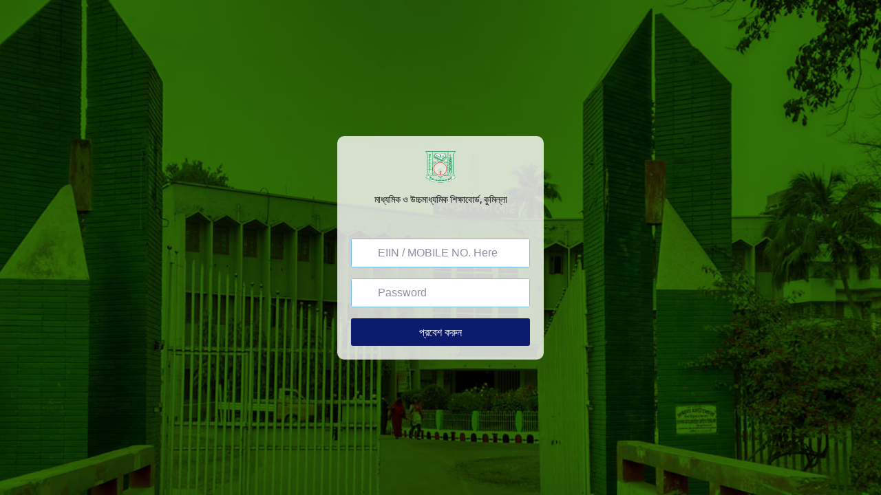

--- FILE ---
content_type: text/html; charset=UTF-8
request_url: https://mca.cumillaboard.com/
body_size: 6071
content:
<!DOCTYPE html>
<html lang="en">
<head>
    <title>MCA | Cumilla Board</title>
    <meta charset="UTF-8">
    <meta name="viewport" content="width=device-width, initial-scale=1">
    <!--===============================================================================================-->
    <link rel="icon" type="image/png" href="https://mca.cumillaboard.com/images/logo/favicon.png"/>
    <!--===============================================================================================-->
    <link rel="stylesheet" type="text/css" href="https://mca.cumillaboard.com/public/backend/login/css/util.css">
    <link rel="stylesheet" type="text/css" href="https://mca.cumillaboard.com/public/backend/login/css/main.css">

    <link rel="stylesheet" href="https://mca.cumillaboard.com/public/client/style/bootstrap.css">
    <link href="https://fonts.googleapis.com/css?family=Roboto:300,400,400i,500,500i,700,700i" rel="stylesheet">
    <link href="https://cdnjs.cloudflare.com/ajax/libs/font-awesome/4.3.0/css/font-awesome.min.css"
          rel="stylesheet" type="text/css">
    <style>

        .font-15{
            font-size: 15px;
        }
        .form-control{
            outline: 1px solid #eee !important;
        }
        input[type=number]::-webkit-inner-spin-button,
        input[type=number]::-webkit-outer-spin-button {
            -webkit-appearance: none;
            margin: 0;
        }
        label{color:#000;}
        @media (max-width: 768px) {
            body{
                background-size: auto 100%;
            }
        }
    </style>
</head>
<body style="background:url('https://mca.cumillaboard.com/images/default/loginbg.jpg') ; background-color:#094401; background-repeat: no-repeat; background-attachment: fixed; background-position: center center;background-size:auto 100%">
<div class="limiter">
    <div class="container-login100">
                <div class="wrap-login100 p-t-10 p-b-20" style="padding: 20px;background: rgba(255,255,255, 0.8);">
            <style>
                .wrap-input100{border-color: #75bee9;}
            </style>
            <form action="https://mca.cumillaboard.com/login" method="POST" id="login-form" class="login100-form validate-form flex-sb flex-w">
                <input type="hidden" name="_token" value="4fLp9v91QBQtrPQNKtIp5FcpaUR207NIgJjTUKYS">
					<span class="login100-form-title p-b-20">
						<img src="https://mca.cumillaboard.com/images/logo/favicon.png" width="50px;">
                        <p style="color: #000;margin-top:10px;"><b> মাধ্যমিক ও উচ্চমাধ্যমিক শিক্ষাবোর্ড, কুমিল্লা </b></p>
					</span>

                <div class="wrap-input100 validate-input m-b-16 m-t-10 ">
                    <input class="input100" id="mobile_no" type="text" value="" name="mobile_no" required placeholder="EIIN / MOBILE NO. Here">

                    
                                        <span class="help-block" id="mobile_error_text" style="display:none">
                    <strong class="text-danger"> Mobile number is required! </strong>
                </span>
                </div>


                <div class="wrap-input100 validate-input m-b-16  ">
                    <input class="input100" type="password" name="password" required  placeholder="Password">
                                        <span class="focus-input100"></span>
                </div>



                <div class="container-login100-form-btn">
                    <button id="submit" class="login100-form-btn sbmt-btn" type="submit"> প্রবেশ করুন </button>
                </div>

            </form>

            
        </div>
    </div>
</div>


<div id="dropDownSelect1"></div>
<!--===============================================================================================-->

<!--===============================================================================================-->
<script src="https://mca.cumillaboard.com/public/backend/login/vendor/jquery/jquery-3.2.1.min.js"></script>
<script src="https://mca.cumillaboard.com/public/backend/login/vendor/bootstrap/js/popper.js"></script>
<script src="https://mca.cumillaboard.com/public/backend/login/vendor/bootstrap/js/bootstrap.min.js"></script>
<script src="https://mca.cumillaboard.com/public/backend/assets/sweetalert2.all.min.js"></script>
<script src="https://mca.cumillaboard.com/public/backend/login/js/main.js"></script>
<script>
    // resetImage()
    // $(window).resize(function(){
    //     resetImage()
    // });
    function resetImage(){
        var windowWidth = $(window).width();
        var imgSrc = $('body');
        if(windowWidth <= 500){
        imgSrc.css('background-image',"url('images/default/mobile.jpg')");
        }
        else if(windowWidth > 500){
        imgSrc.css('background-image',"url('images/default/desktop.jpg')");
        }
    }

</script>

<script>

    $('#submit').click(function(){
        var mobile = $('#mobile_no').val();
        if(isNaN(mobile)){

        }else{
            if(mobile.length>9){
                var last = mobile.substr(mobile.length - 10)
                var mobileNumber = '0'+last;
                $('#mobile_no').val(mobileNumber);

                $('#login-form').submit();
            }
        }
    });
    $('#login-form').on('submit',function(){

        $(".sbmt-btn").attr('type','');
        $(".sbmt-btn").html('<i style="color:white;" class="fa fa-fw fa-spin fa-spinner"></i> প্রক্রিয়াধীন >>');


    });

    $('#forgot-reset-button').click(function(){
        var email = $('#email').val();
        if(email.length==0){
            $('.custom-email-error').html('Email is empty!');
        }else{
            $('.custom-email-error').html('');
            $.ajax({
                url:"https://mca.cumillaboard.com/password-reset-otp?email="+email ,
                type: 'GET',
                'dataType' : 'json',
                success: function(data) {
                    $('#forgot-form').submit();
                },
                error: function(err){
                    $('.custom-email-error').html('Email Address not found!');
                }
            })
        }

    })



</script>
</body>
</html>


--- FILE ---
content_type: text/css
request_url: https://mca.cumillaboard.com/public/backend/login/css/main.css
body_size: 8291
content:




/*//////////////////////////////////////////////////////////////////
[ FONT ]*/

@font-face {
  font-family: Ubuntu-Regular;
  src: url('../fonts/ubuntu/Ubuntu-Regular.ttf'); 
}

@font-face {
  font-family: Ubuntu-Bold;
  src: url('../fonts/ubuntu/Ubuntu-Bold.ttf'); 
}

/*//////////////////////////////////////////////////////////////////
[ RESTYLE TAG ]*/

* {
	margin: 0px; 
	padding: 0px; 
	box-sizing: border-box;
}

body, html {
	height: 100%;
	font-family: Ubuntu-Regular, sans-serif;
}

/*---------------------------------------------*/
a {
	font-family: Ubuntu-Regular;
	font-size: 14px;
	line-height: 1.7;
	color: #666666;
	margin: 0px;
	transition: all 0.4s;
	-webkit-transition: all 0.4s;
  -o-transition: all 0.4s;
  -moz-transition: all 0.4s;
}

a:focus {
	outline: none !important;
}

a:hover {
	text-decoration: none;
  color: #403866;
}

/*---------------------------------------------*/
h1,h2,h3,h4,h5,h6 {
	margin: 0px;
}

p {
	font-family: Ubuntu-Regular;
	font-size: 14px;
	line-height: 1.7;
	color: #666666;
	margin: 0px;
}

ul, li {
	margin: 0px;
	list-style-type: none;
}


/*---------------------------------------------*/
input {
	outline: none;
	border: none;
}

textarea {
  outline: none;
  border: none;
}

textarea:focus, input:focus {
  border-color: transparent !important;
}

input::-webkit-input-placeholder { color: #8f8fa1;}
input:-moz-placeholder { color: #8f8fa1;}
input::-moz-placeholder { color: #8f8fa1;}
input:-ms-input-placeholder { color: #8f8fa1;}

textarea::-webkit-input-placeholder { color: #8f8fa1;}
textarea:-moz-placeholder { color: #8f8fa1;}
textarea::-moz-placeholder { color: #8f8fa1;}
textarea:-ms-input-placeholder { color: #8f8fa1;}

label {
  display: block;
  margin: 0;
}

/*---------------------------------------------*/
button {
	outline: none !important;
	border: none;
	background: transparent;
}

button:hover {
	cursor: pointer;
}

iframe {
	border: none !important;
}


/*//////////////////////////////////////////////////////////////////
[ Utility ]*/
.txt1 {
  font-family: Roboto Condensed , sans-serif;
  font-weight: bold;
  font-style: italic;
  font-size: 16px;
  color: #0d1b6f;
  line-height: 1.4;
}



/*//////////////////////////////////////////////////////////////////
[ login ]*/

.limiter {
  width: 80%;
  margin: 0 auto;
}

.container-login100 {
  width: 100%;  
  min-height: 100vh;
  display: -webkit-box;
  display: -webkit-flex;
  display: -moz-box;
  display: -ms-flexbox;
  display: flex;
  flex-wrap: wrap;
  justify-content: center;
  align-items: center;
  padding: 15px;
  
  background-position: center;
  background-size: cover;
  background-repeat: no-repeat;;
}


.wrap-login100 {
  width: 300px;
  background: rgba(255,255,255, 0.7);
  border-radius: 10px;
  position: relative;
}


/*==================================================================
[ Form ]*/

.login100-form {
  width: 100%;
}

.login100-form-title {
  font-family: Ubuntu-Bold;
  font-size: 30px;
  color: #403866;
  line-height: 1.2;
  text-transform: uppercase;
  text-align: center;

  width: 100%;
  display: block;
}



/*------------------------------------------------------------------
[ Input ]*/

.wrap-input100 {
  width: 100%;
  position: relative;
  background-color: #e6e6e6;
  border: 1px solid transparent;
  border-radius: 3px;
}


/*---------------------------------------------*/
.input100 {
  font-family: Roboto Condensed , sans-serif;
  color: #403866;
  line-height: 1.2;
  font-size: 16px;

  display: block;
  width: 100%;
  background: #fff;
  height: 40px;
  padding: 0 20px 0 38px;
}
/*------------------------------------------------------------------
[ Focus Input ]*/

.focus-input100 {
  position: absolute;
  display: block;
  width: calc(100% + 2px);
  height: calc(100% + 2px);
  top: -1px;
  left: -1px;
  pointer-events: none;
  border: 1px solid #827ffe;
  border-radius: 3px;

  visibility: hidden;
  opacity: 0;

  -webkit-transition: all 0.4s;
  -o-transition: all 0.4s;
  -moz-transition: all 0.4s;
  transition: all 0.4s;

  -webkit-transform: scaleX(1.1) scaleY(1.3);
  -moz-transform: scaleX(1.1) scaleY(1.3);
  -ms-transform: scaleX(1.1) scaleY(1.3);
  -o-transform: scaleX(1.1) scaleY(1.3);
  transform: scaleX(1.1) scaleY(1.3);
}

.input100:focus + .focus-input100 {
  visibility: visible;
  opacity: 1;

  -webkit-transform: scale(1);
  -moz-transform: scale(1);
  -ms-transform: scale(1);
  -o-transform: scale(1);
  transform: scale(1);
}

.eff-focus-selection {
  visibility: visible;
  opacity: 1;

  -webkit-transform: scale(1);
  -moz-transform: scale(1);
  -ms-transform: scale(1);
  -o-transform: scale(1);
  transform: scale(1);
}


/*==================================================================
[ Restyle Checkbox ]*/

.input-checkbox100 {
  display: none;
}

.label-checkbox100 {
  font-family: Roboto Condensed , sans-serif;
  font-weight: bold;
  font-style: italic;
  font-size: 16px;
  color: #fff;
  line-height: 1.2;

  display: block;
  position: relative;
  padding-left: 26px;
  cursor: pointer;
}

.label-checkbox100::before {
  content: "\f00c";
  font-family: FontAwesome;
  font-size: 13px;
  color: transparent;

  display: -webkit-box;
  display: -webkit-flex;
  display: -moz-box;
  display: -ms-flexbox;
  display: flex;
  justify-content: center;
  align-items: center;
  position: absolute;
  width: 18px;
  height: 18px;
  border-radius: 3px;
  background: #fff;
  border: 2px solid #0d1b6f;
  left: 0;
  top: 50%;
  -webkit-transform: translateY(-50%);
  -moz-transform: translateY(-50%);
  -ms-transform: translateY(-50%);
  -o-transform: translateY(-50%);
  transform: translateY(-50%);
}

.input-checkbox100:checked + .label-checkbox100::before {
  color: #827ffe;
}


/*------------------------------------------------------------------
[ Button ]*/
.container-login100-form-btn {
  width: 100%;
  display: -webkit-box;
  display: -webkit-flex;
  display: -moz-box;
  display: -ms-flexbox;
  display: flex;
  flex-wrap: wrap;
}

.login100-form-btn {
  font-family: Ubuntu-Bold;
  font-size: 16px;
  color: #fff;
  line-height: 1.2;
  text-transform: uppercase;

  display: -webkit-box;
  display: -webkit-flex;
  display: -moz-box;
  display: -ms-flexbox;
  display: flex;
  justify-content: center;
  align-items: center;
  padding: 0 20px;
  width: 100%;
  height: 40px;
  background-color: #0d1b6f;
  border-radius: 3px;

  -webkit-transition: all 0.4s;
  -o-transition: all 0.4s;
  -moz-transition: all 0.4s;
  transition: all 0.4s;
}

.login100-form-btn:hover {
  background-color: #403866;
}


/*------------------------------------------------------------------
[ Alert validate ]*/

.validate-input {
  position: relative;
}

.alert-validate::before {
  content: attr(data-validate);
  position: absolute;
  max-width: 70%;
  background-color: #fff;
  border: 1px solid #c80000;
  border-radius: 3px;
  padding: 4px 25px 5px 10px;
  top: 50%;
  -webkit-transform: translateY(-50%);
  -moz-transform: translateY(-50%);
  -ms-transform: translateY(-50%);
  -o-transform: translateY(-50%);
  transform: translateY(-50%);
  right: 12px;
  pointer-events: none;

  font-family: Ubuntu-Regular;
  color: #c80000;
  font-size: 14px;
  line-height: 1.4;
  text-align: left;

  visibility: hidden;
  opacity: 0;

  -webkit-transition: opacity 0.4s;
  -o-transition: opacity 0.4s;
  -moz-transition: opacity 0.4s;
  transition: opacity 0.4s;
}

.alert-validate::after {
  content: "\f12a";
  font-family: FontAwesome;
  display: block;
  position: absolute;
  color: #c80000;
  font-size: 18px;
  top: 50%;
  -webkit-transform: translateY(-50%);
  -moz-transform: translateY(-50%);
  -ms-transform: translateY(-50%);
  -o-transform: translateY(-50%);
  transform: translateY(-50%);
  right: 18px;
}

.alert-validate:hover:before {
  visibility: visible;
  opacity: 1;
}

@media (max-width: 992px) {
  .alert-validate::before {
    visibility: visible;
    opacity: 1;
  }
}


/*//////////////////////////////////////////////////////////////////
[ Responsive ]*/
